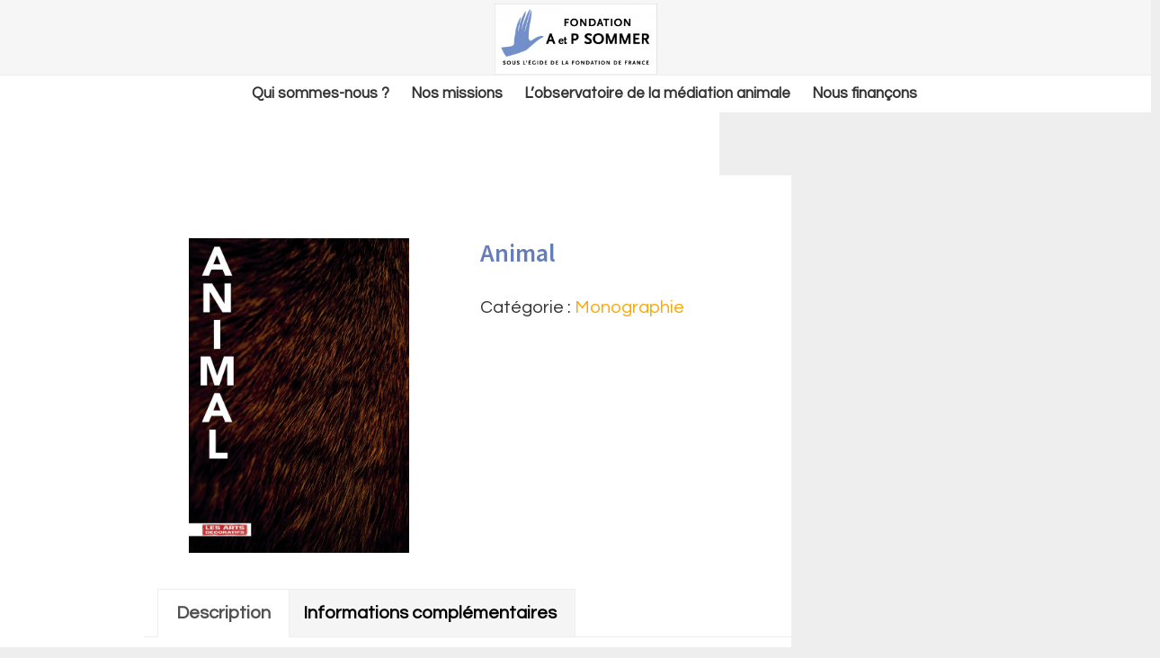

--- FILE ---
content_type: text/html; charset=UTF-8
request_url: https://documentation.fondation-apsommer.org/produit/animal-2/
body_size: 20223
content:
<!DOCTYPE html>
<html lang="fr-FR">
<head >
<meta charset="UTF-8" />
<meta name="viewport" content="width=device-width, initial-scale=1" />
<meta name='robots' content='noindex, nofollow' />

	<!-- This site is optimized with the Yoast SEO plugin v26.8 - https://yoast.com/product/yoast-seo-wordpress/ -->
	<title>Animal - GED</title>
	<meta property="og:locale" content="fr_FR" />
	<meta property="og:type" content="article" />
	<meta property="og:title" content="Animal - GED" />
	<meta property="og:url" content="https://documentation.fondation-apsommer.org/produit/animal-2/" />
	<meta property="og:site_name" content="GED" />
	<meta property="article:modified_time" content="2018-05-17T07:25:29+00:00" />
	<meta property="og:image" content="https://documentation.fondation-apsommer.org/wp-content/uploads/sites/7/2018/05/46-animal-veronique-belloir_1.jpg" />
	<meta property="og:image:width" content="629" />
	<meta property="og:image:height" content="900" />
	<meta property="og:image:type" content="image/jpeg" />
	<meta name="twitter:card" content="summary_large_image" />
	<meta name="twitter:label1" content="Durée de lecture estimée" />
	<meta name="twitter:data1" content="1 minute" />
	<script type="application/ld+json" class="yoast-schema-graph">{"@context":"https://schema.org","@graph":[{"@type":"WebPage","@id":"https://documentation.fondation-apsommer.org/produit/animal-2/","url":"https://documentation.fondation-apsommer.org/produit/animal-2/","name":"Animal - GED","isPartOf":{"@id":"https://documentation.fondation-apsommer.org/#website"},"primaryImageOfPage":{"@id":"https://documentation.fondation-apsommer.org/produit/animal-2/#primaryimage"},"image":{"@id":"https://documentation.fondation-apsommer.org/produit/animal-2/#primaryimage"},"thumbnailUrl":"https://documentation.fondation-apsommer.org/wp-content/uploads/sites/7/2018/05/46-animal-veronique-belloir_1.jpg","datePublished":"2018-05-07T07:48:02+00:00","dateModified":"2018-05-17T07:25:29+00:00","breadcrumb":{"@id":"https://documentation.fondation-apsommer.org/produit/animal-2/#breadcrumb"},"inLanguage":"fr-FR","potentialAction":[{"@type":"ReadAction","target":["https://documentation.fondation-apsommer.org/produit/animal-2/"]}]},{"@type":"ImageObject","inLanguage":"fr-FR","@id":"https://documentation.fondation-apsommer.org/produit/animal-2/#primaryimage","url":"https://documentation.fondation-apsommer.org/wp-content/uploads/sites/7/2018/05/46-animal-veronique-belloir_1.jpg","contentUrl":"https://documentation.fondation-apsommer.org/wp-content/uploads/sites/7/2018/05/46-animal-veronique-belloir_1.jpg","width":629,"height":900},{"@type":"BreadcrumbList","@id":"https://documentation.fondation-apsommer.org/produit/animal-2/#breadcrumb","itemListElement":[{"@type":"ListItem","position":1,"name":"Accueil","item":"https://documentation.fondation-apsommer.org/"},{"@type":"ListItem","position":2,"name":"Produits","item":"https://documentation.fondation-apsommer.org/shop/"},{"@type":"ListItem","position":3,"name":"Animal"}]},{"@type":"WebSite","@id":"https://documentation.fondation-apsommer.org/#website","url":"https://documentation.fondation-apsommer.org/","name":"GED","description":"Fondation Adrienne et Pierre Sommer","potentialAction":[{"@type":"SearchAction","target":{"@type":"EntryPoint","urlTemplate":"https://documentation.fondation-apsommer.org/?s={search_term_string}"},"query-input":{"@type":"PropertyValueSpecification","valueRequired":true,"valueName":"search_term_string"}}],"inLanguage":"fr-FR"}]}</script>
	<!-- / Yoast SEO plugin. -->


<link rel='dns-prefetch' href='//fonts.googleapis.com' />
<link rel="alternate" type="application/rss+xml" title="GED &raquo; Flux" href="https://documentation.fondation-apsommer.org/feed/" />
<link rel="alternate" type="application/rss+xml" title="GED &raquo; Flux des commentaires" href="https://documentation.fondation-apsommer.org/comments/feed/" />
<link rel="alternate" title="oEmbed (JSON)" type="application/json+oembed" href="https://documentation.fondation-apsommer.org/wp-json/oembed/1.0/embed?url=https%3A%2F%2Fdocumentation.fondation-apsommer.org%2Fproduit%2Fanimal-2%2F" />
<link rel="alternate" title="oEmbed (XML)" type="text/xml+oembed" href="https://documentation.fondation-apsommer.org/wp-json/oembed/1.0/embed?url=https%3A%2F%2Fdocumentation.fondation-apsommer.org%2Fproduit%2Fanimal-2%2F&#038;format=xml" />
<style id='wp-img-auto-sizes-contain-inline-css' type='text/css'>
img:is([sizes=auto i],[sizes^="auto," i]){contain-intrinsic-size:3000px 1500px}
/*# sourceURL=wp-img-auto-sizes-contain-inline-css */
</style>
<link rel='stylesheet' id='dashicons-css' href='https://documentation.fondation-apsommer.org/wp-includes/css/dashicons.min.css' type='text/css' media='all' />
<link rel='stylesheet' id='elusive-css' href='https://documentation.fondation-apsommer.org/wp-content/plugins/menu-icons/vendor/codeinwp/icon-picker/css/types/elusive.min.css' type='text/css' media='all' />
<link rel='stylesheet' id='menu-icon-font-awesome-css' href='https://documentation.fondation-apsommer.org/wp-content/plugins/menu-icons/css/fontawesome/css/all.min.css' type='text/css' media='all' />
<link rel='stylesheet' id='foundation-icons-css' href='https://documentation.fondation-apsommer.org/wp-content/plugins/menu-icons/vendor/codeinwp/icon-picker/css/types/foundation-icons.min.css' type='text/css' media='all' />
<link rel='stylesheet' id='genericons-css' href='https://documentation.fondation-apsommer.org/wp-content/plugins/menu-icons/vendor/codeinwp/icon-picker/css/types/genericons.min.css' type='text/css' media='all' />
<link rel='stylesheet' id='menu-icons-extra-css' href='https://documentation.fondation-apsommer.org/wp-content/plugins/menu-icons/css/extra.min.css' type='text/css' media='all' />
<link rel='stylesheet' id='genesis-sample-css' href='https://documentation.fondation-apsommer.org/wp-content/themes/genesis_child/style.css' type='text/css' media='all' />
<style id='wp-emoji-styles-inline-css' type='text/css'>

	img.wp-smiley, img.emoji {
		display: inline !important;
		border: none !important;
		box-shadow: none !important;
		height: 1em !important;
		width: 1em !important;
		margin: 0 0.07em !important;
		vertical-align: -0.1em !important;
		background: none !important;
		padding: 0 !important;
	}
/*# sourceURL=wp-emoji-styles-inline-css */
</style>
<style id='wp-block-library-inline-css' type='text/css'>
:root{--wp-block-synced-color:#7a00df;--wp-block-synced-color--rgb:122,0,223;--wp-bound-block-color:var(--wp-block-synced-color);--wp-editor-canvas-background:#ddd;--wp-admin-theme-color:#007cba;--wp-admin-theme-color--rgb:0,124,186;--wp-admin-theme-color-darker-10:#006ba1;--wp-admin-theme-color-darker-10--rgb:0,107,160.5;--wp-admin-theme-color-darker-20:#005a87;--wp-admin-theme-color-darker-20--rgb:0,90,135;--wp-admin-border-width-focus:2px}@media (min-resolution:192dpi){:root{--wp-admin-border-width-focus:1.5px}}.wp-element-button{cursor:pointer}:root .has-very-light-gray-background-color{background-color:#eee}:root .has-very-dark-gray-background-color{background-color:#313131}:root .has-very-light-gray-color{color:#eee}:root .has-very-dark-gray-color{color:#313131}:root .has-vivid-green-cyan-to-vivid-cyan-blue-gradient-background{background:linear-gradient(135deg,#00d084,#0693e3)}:root .has-purple-crush-gradient-background{background:linear-gradient(135deg,#34e2e4,#4721fb 50%,#ab1dfe)}:root .has-hazy-dawn-gradient-background{background:linear-gradient(135deg,#faaca8,#dad0ec)}:root .has-subdued-olive-gradient-background{background:linear-gradient(135deg,#fafae1,#67a671)}:root .has-atomic-cream-gradient-background{background:linear-gradient(135deg,#fdd79a,#004a59)}:root .has-nightshade-gradient-background{background:linear-gradient(135deg,#330968,#31cdcf)}:root .has-midnight-gradient-background{background:linear-gradient(135deg,#020381,#2874fc)}:root{--wp--preset--font-size--normal:16px;--wp--preset--font-size--huge:42px}.has-regular-font-size{font-size:1em}.has-larger-font-size{font-size:2.625em}.has-normal-font-size{font-size:var(--wp--preset--font-size--normal)}.has-huge-font-size{font-size:var(--wp--preset--font-size--huge)}.has-text-align-center{text-align:center}.has-text-align-left{text-align:left}.has-text-align-right{text-align:right}.has-fit-text{white-space:nowrap!important}#end-resizable-editor-section{display:none}.aligncenter{clear:both}.items-justified-left{justify-content:flex-start}.items-justified-center{justify-content:center}.items-justified-right{justify-content:flex-end}.items-justified-space-between{justify-content:space-between}.screen-reader-text{border:0;clip-path:inset(50%);height:1px;margin:-1px;overflow:hidden;padding:0;position:absolute;width:1px;word-wrap:normal!important}.screen-reader-text:focus{background-color:#ddd;clip-path:none;color:#444;display:block;font-size:1em;height:auto;left:5px;line-height:normal;padding:15px 23px 14px;text-decoration:none;top:5px;width:auto;z-index:100000}html :where(.has-border-color){border-style:solid}html :where([style*=border-top-color]){border-top-style:solid}html :where([style*=border-right-color]){border-right-style:solid}html :where([style*=border-bottom-color]){border-bottom-style:solid}html :where([style*=border-left-color]){border-left-style:solid}html :where([style*=border-width]){border-style:solid}html :where([style*=border-top-width]){border-top-style:solid}html :where([style*=border-right-width]){border-right-style:solid}html :where([style*=border-bottom-width]){border-bottom-style:solid}html :where([style*=border-left-width]){border-left-style:solid}html :where(img[class*=wp-image-]){height:auto;max-width:100%}:where(figure){margin:0 0 1em}html :where(.is-position-sticky){--wp-admin--admin-bar--position-offset:var(--wp-admin--admin-bar--height,0px)}@media screen and (max-width:600px){html :where(.is-position-sticky){--wp-admin--admin-bar--position-offset:0px}}

/*# sourceURL=wp-block-library-inline-css */
</style><style id='global-styles-inline-css' type='text/css'>
:root{--wp--preset--aspect-ratio--square: 1;--wp--preset--aspect-ratio--4-3: 4/3;--wp--preset--aspect-ratio--3-4: 3/4;--wp--preset--aspect-ratio--3-2: 3/2;--wp--preset--aspect-ratio--2-3: 2/3;--wp--preset--aspect-ratio--16-9: 16/9;--wp--preset--aspect-ratio--9-16: 9/16;--wp--preset--color--black: #000000;--wp--preset--color--cyan-bluish-gray: #abb8c3;--wp--preset--color--white: #ffffff;--wp--preset--color--pale-pink: #f78da7;--wp--preset--color--vivid-red: #cf2e2e;--wp--preset--color--luminous-vivid-orange: #ff6900;--wp--preset--color--luminous-vivid-amber: #fcb900;--wp--preset--color--light-green-cyan: #7bdcb5;--wp--preset--color--vivid-green-cyan: #00d084;--wp--preset--color--pale-cyan-blue: #8ed1fc;--wp--preset--color--vivid-cyan-blue: #0693e3;--wp--preset--color--vivid-purple: #9b51e0;--wp--preset--gradient--vivid-cyan-blue-to-vivid-purple: linear-gradient(135deg,rgb(6,147,227) 0%,rgb(155,81,224) 100%);--wp--preset--gradient--light-green-cyan-to-vivid-green-cyan: linear-gradient(135deg,rgb(122,220,180) 0%,rgb(0,208,130) 100%);--wp--preset--gradient--luminous-vivid-amber-to-luminous-vivid-orange: linear-gradient(135deg,rgb(252,185,0) 0%,rgb(255,105,0) 100%);--wp--preset--gradient--luminous-vivid-orange-to-vivid-red: linear-gradient(135deg,rgb(255,105,0) 0%,rgb(207,46,46) 100%);--wp--preset--gradient--very-light-gray-to-cyan-bluish-gray: linear-gradient(135deg,rgb(238,238,238) 0%,rgb(169,184,195) 100%);--wp--preset--gradient--cool-to-warm-spectrum: linear-gradient(135deg,rgb(74,234,220) 0%,rgb(151,120,209) 20%,rgb(207,42,186) 40%,rgb(238,44,130) 60%,rgb(251,105,98) 80%,rgb(254,248,76) 100%);--wp--preset--gradient--blush-light-purple: linear-gradient(135deg,rgb(255,206,236) 0%,rgb(152,150,240) 100%);--wp--preset--gradient--blush-bordeaux: linear-gradient(135deg,rgb(254,205,165) 0%,rgb(254,45,45) 50%,rgb(107,0,62) 100%);--wp--preset--gradient--luminous-dusk: linear-gradient(135deg,rgb(255,203,112) 0%,rgb(199,81,192) 50%,rgb(65,88,208) 100%);--wp--preset--gradient--pale-ocean: linear-gradient(135deg,rgb(255,245,203) 0%,rgb(182,227,212) 50%,rgb(51,167,181) 100%);--wp--preset--gradient--electric-grass: linear-gradient(135deg,rgb(202,248,128) 0%,rgb(113,206,126) 100%);--wp--preset--gradient--midnight: linear-gradient(135deg,rgb(2,3,129) 0%,rgb(40,116,252) 100%);--wp--preset--font-size--small: 13px;--wp--preset--font-size--medium: 20px;--wp--preset--font-size--large: 36px;--wp--preset--font-size--x-large: 42px;--wp--preset--spacing--20: 0.44rem;--wp--preset--spacing--30: 0.67rem;--wp--preset--spacing--40: 1rem;--wp--preset--spacing--50: 1.5rem;--wp--preset--spacing--60: 2.25rem;--wp--preset--spacing--70: 3.38rem;--wp--preset--spacing--80: 5.06rem;--wp--preset--shadow--natural: 6px 6px 9px rgba(0, 0, 0, 0.2);--wp--preset--shadow--deep: 12px 12px 50px rgba(0, 0, 0, 0.4);--wp--preset--shadow--sharp: 6px 6px 0px rgba(0, 0, 0, 0.2);--wp--preset--shadow--outlined: 6px 6px 0px -3px rgb(255, 255, 255), 6px 6px rgb(0, 0, 0);--wp--preset--shadow--crisp: 6px 6px 0px rgb(0, 0, 0);}:where(.is-layout-flex){gap: 0.5em;}:where(.is-layout-grid){gap: 0.5em;}body .is-layout-flex{display: flex;}.is-layout-flex{flex-wrap: wrap;align-items: center;}.is-layout-flex > :is(*, div){margin: 0;}body .is-layout-grid{display: grid;}.is-layout-grid > :is(*, div){margin: 0;}:where(.wp-block-columns.is-layout-flex){gap: 2em;}:where(.wp-block-columns.is-layout-grid){gap: 2em;}:where(.wp-block-post-template.is-layout-flex){gap: 1.25em;}:where(.wp-block-post-template.is-layout-grid){gap: 1.25em;}.has-black-color{color: var(--wp--preset--color--black) !important;}.has-cyan-bluish-gray-color{color: var(--wp--preset--color--cyan-bluish-gray) !important;}.has-white-color{color: var(--wp--preset--color--white) !important;}.has-pale-pink-color{color: var(--wp--preset--color--pale-pink) !important;}.has-vivid-red-color{color: var(--wp--preset--color--vivid-red) !important;}.has-luminous-vivid-orange-color{color: var(--wp--preset--color--luminous-vivid-orange) !important;}.has-luminous-vivid-amber-color{color: var(--wp--preset--color--luminous-vivid-amber) !important;}.has-light-green-cyan-color{color: var(--wp--preset--color--light-green-cyan) !important;}.has-vivid-green-cyan-color{color: var(--wp--preset--color--vivid-green-cyan) !important;}.has-pale-cyan-blue-color{color: var(--wp--preset--color--pale-cyan-blue) !important;}.has-vivid-cyan-blue-color{color: var(--wp--preset--color--vivid-cyan-blue) !important;}.has-vivid-purple-color{color: var(--wp--preset--color--vivid-purple) !important;}.has-black-background-color{background-color: var(--wp--preset--color--black) !important;}.has-cyan-bluish-gray-background-color{background-color: var(--wp--preset--color--cyan-bluish-gray) !important;}.has-white-background-color{background-color: var(--wp--preset--color--white) !important;}.has-pale-pink-background-color{background-color: var(--wp--preset--color--pale-pink) !important;}.has-vivid-red-background-color{background-color: var(--wp--preset--color--vivid-red) !important;}.has-luminous-vivid-orange-background-color{background-color: var(--wp--preset--color--luminous-vivid-orange) !important;}.has-luminous-vivid-amber-background-color{background-color: var(--wp--preset--color--luminous-vivid-amber) !important;}.has-light-green-cyan-background-color{background-color: var(--wp--preset--color--light-green-cyan) !important;}.has-vivid-green-cyan-background-color{background-color: var(--wp--preset--color--vivid-green-cyan) !important;}.has-pale-cyan-blue-background-color{background-color: var(--wp--preset--color--pale-cyan-blue) !important;}.has-vivid-cyan-blue-background-color{background-color: var(--wp--preset--color--vivid-cyan-blue) !important;}.has-vivid-purple-background-color{background-color: var(--wp--preset--color--vivid-purple) !important;}.has-black-border-color{border-color: var(--wp--preset--color--black) !important;}.has-cyan-bluish-gray-border-color{border-color: var(--wp--preset--color--cyan-bluish-gray) !important;}.has-white-border-color{border-color: var(--wp--preset--color--white) !important;}.has-pale-pink-border-color{border-color: var(--wp--preset--color--pale-pink) !important;}.has-vivid-red-border-color{border-color: var(--wp--preset--color--vivid-red) !important;}.has-luminous-vivid-orange-border-color{border-color: var(--wp--preset--color--luminous-vivid-orange) !important;}.has-luminous-vivid-amber-border-color{border-color: var(--wp--preset--color--luminous-vivid-amber) !important;}.has-light-green-cyan-border-color{border-color: var(--wp--preset--color--light-green-cyan) !important;}.has-vivid-green-cyan-border-color{border-color: var(--wp--preset--color--vivid-green-cyan) !important;}.has-pale-cyan-blue-border-color{border-color: var(--wp--preset--color--pale-cyan-blue) !important;}.has-vivid-cyan-blue-border-color{border-color: var(--wp--preset--color--vivid-cyan-blue) !important;}.has-vivid-purple-border-color{border-color: var(--wp--preset--color--vivid-purple) !important;}.has-vivid-cyan-blue-to-vivid-purple-gradient-background{background: var(--wp--preset--gradient--vivid-cyan-blue-to-vivid-purple) !important;}.has-light-green-cyan-to-vivid-green-cyan-gradient-background{background: var(--wp--preset--gradient--light-green-cyan-to-vivid-green-cyan) !important;}.has-luminous-vivid-amber-to-luminous-vivid-orange-gradient-background{background: var(--wp--preset--gradient--luminous-vivid-amber-to-luminous-vivid-orange) !important;}.has-luminous-vivid-orange-to-vivid-red-gradient-background{background: var(--wp--preset--gradient--luminous-vivid-orange-to-vivid-red) !important;}.has-very-light-gray-to-cyan-bluish-gray-gradient-background{background: var(--wp--preset--gradient--very-light-gray-to-cyan-bluish-gray) !important;}.has-cool-to-warm-spectrum-gradient-background{background: var(--wp--preset--gradient--cool-to-warm-spectrum) !important;}.has-blush-light-purple-gradient-background{background: var(--wp--preset--gradient--blush-light-purple) !important;}.has-blush-bordeaux-gradient-background{background: var(--wp--preset--gradient--blush-bordeaux) !important;}.has-luminous-dusk-gradient-background{background: var(--wp--preset--gradient--luminous-dusk) !important;}.has-pale-ocean-gradient-background{background: var(--wp--preset--gradient--pale-ocean) !important;}.has-electric-grass-gradient-background{background: var(--wp--preset--gradient--electric-grass) !important;}.has-midnight-gradient-background{background: var(--wp--preset--gradient--midnight) !important;}.has-small-font-size{font-size: var(--wp--preset--font-size--small) !important;}.has-medium-font-size{font-size: var(--wp--preset--font-size--medium) !important;}.has-large-font-size{font-size: var(--wp--preset--font-size--large) !important;}.has-x-large-font-size{font-size: var(--wp--preset--font-size--x-large) !important;}
/*# sourceURL=global-styles-inline-css */
</style>

<style id='classic-theme-styles-inline-css' type='text/css'>
/*! This file is auto-generated */
.wp-block-button__link{color:#fff;background-color:#32373c;border-radius:9999px;box-shadow:none;text-decoration:none;padding:calc(.667em + 2px) calc(1.333em + 2px);font-size:1.125em}.wp-block-file__button{background:#32373c;color:#fff;text-decoration:none}
/*# sourceURL=/wp-includes/css/classic-themes.min.css */
</style>
<link rel='stylesheet' id='social-icons-general-css' href='//documentation.fondation-apsommer.org/wp-content/plugins/social-icons/assets/css/social-icons.css' type='text/css' media='all' />
<link rel='stylesheet' id='woocommerce-layout-css' href='https://documentation.fondation-apsommer.org/wp-content/plugins/woocommerce/assets/css/woocommerce-layout.css' type='text/css' media='all' />
<link rel='stylesheet' id='woocommerce-smallscreen-css' href='https://documentation.fondation-apsommer.org/wp-content/plugins/woocommerce/assets/css/woocommerce-smallscreen.css' type='text/css' media='only screen and (max-width: 1200px)' />
<link rel='stylesheet' id='woocommerce-general-css' href='https://documentation.fondation-apsommer.org/wp-content/plugins/woocommerce/assets/css/woocommerce.css' type='text/css' media='all' />
<link rel='stylesheet' id='genesis-sample-woocommerce-styles-css' href='https://documentation.fondation-apsommer.org/wp-content/themes/genesis_child/lib/woocommerce/genesis-sample-woocommerce.css' type='text/css' media='screen' />
<style id='woocommerce-inline-inline-css' type='text/css'>
.woocommerce form .form-row .required { visibility: visible; }
/*# sourceURL=woocommerce-inline-inline-css */
</style>
<link rel='stylesheet' id='cmplz-general-css' href='https://documentation.fondation-apsommer.org/wp-content/plugins/complianz-gdpr/assets/css/cookieblocker.min.css' type='text/css' media='all' />
<link rel='stylesheet' id='genesis-sample-fonts-css' href='//fonts.googleapis.com/css?family=Source+Sans+Pro%3A400%2C600%2C700' type='text/css' media='all' />
<link rel='stylesheet' id='js_composer_front-css' href='https://documentation.fondation-apsommer.org/wp-content/plugins/js_composer/assets/css/js_composer.min.css' type='text/css' media='all' />
<script type="text/javascript" src="https://documentation.fondation-apsommer.org/wp-content/plugins/google-analytics-for-wordpress/assets/js/frontend-gtag.min.js" id="monsterinsights-frontend-script-js" async="async" data-wp-strategy="async"></script>
<script data-cfasync="false" data-wpfc-render="false" type="text/javascript" id='monsterinsights-frontend-script-js-extra'>/* <![CDATA[ */
var monsterinsights_frontend = {"js_events_tracking":"true","download_extensions":"doc,pdf,ppt,zip,xls,docx,pptx,xlsx","inbound_paths":"[{\"path\":\"\\\/go\\\/\",\"label\":\"affiliate\"},{\"path\":\"\\\/recommend\\\/\",\"label\":\"affiliate\"}]","home_url":"https:\/\/documentation.fondation-apsommer.org","hash_tracking":"false","v4_id":"G-DZW0SQLMY5"};/* ]]> */
</script>
<script type="text/javascript" src="https://documentation.fondation-apsommer.org/wp-includes/js/jquery/jquery.min.js" id="jquery-core-js"></script>
<script type="text/javascript" src="https://documentation.fondation-apsommer.org/wp-includes/js/jquery/jquery-migrate.min.js" id="jquery-migrate-js"></script>
<script type="text/javascript" src="https://documentation.fondation-apsommer.org/wp-content/plugins/woocommerce/assets/js/jquery-blockui/jquery.blockUI.min.js" id="wc-jquery-blockui-js" data-wp-strategy="defer"></script>
<script type="text/javascript" id="wc-add-to-cart-js-extra">
/* <![CDATA[ */
var wc_add_to_cart_params = {"ajax_url":"/wp-admin/admin-ajax.php","wc_ajax_url":"/?wc-ajax=%%endpoint%%","i18n_view_cart":"Voir le panier","cart_url":"https://documentation.fondation-apsommer.org/selection/","is_cart":"","cart_redirect_after_add":"no"};
//# sourceURL=wc-add-to-cart-js-extra
/* ]]> */
</script>
<script type="text/javascript" src="https://documentation.fondation-apsommer.org/wp-content/plugins/woocommerce/assets/js/frontend/add-to-cart.min.js" id="wc-add-to-cart-js" data-wp-strategy="defer"></script>
<script type="text/javascript" id="wc-single-product-js-extra">
/* <![CDATA[ */
var wc_single_product_params = {"i18n_required_rating_text":"Veuillez s\u00e9lectionner une note","i18n_rating_options":["1\u00a0\u00e9toile sur 5","2\u00a0\u00e9toiles sur 5","3\u00a0\u00e9toiles sur 5","4\u00a0\u00e9toiles sur 5","5\u00a0\u00e9toiles sur 5"],"i18n_product_gallery_trigger_text":"Voir la galerie d\u2019images en plein \u00e9cran","review_rating_required":"yes","flexslider":{"rtl":false,"animation":"slide","smoothHeight":true,"directionNav":false,"controlNav":"thumbnails","slideshow":false,"animationSpeed":500,"animationLoop":false,"allowOneSlide":false},"zoom_enabled":"","zoom_options":[],"photoswipe_enabled":"","photoswipe_options":{"shareEl":false,"closeOnScroll":false,"history":false,"hideAnimationDuration":0,"showAnimationDuration":0},"flexslider_enabled":""};
//# sourceURL=wc-single-product-js-extra
/* ]]> */
</script>
<script type="text/javascript" src="https://documentation.fondation-apsommer.org/wp-content/plugins/woocommerce/assets/js/frontend/single-product.min.js" id="wc-single-product-js" defer="defer" data-wp-strategy="defer"></script>
<script type="text/javascript" src="https://documentation.fondation-apsommer.org/wp-content/plugins/woocommerce/assets/js/js-cookie/js.cookie.min.js" id="wc-js-cookie-js" defer="defer" data-wp-strategy="defer"></script>
<script type="text/javascript" id="woocommerce-js-extra">
/* <![CDATA[ */
var woocommerce_params = {"ajax_url":"/wp-admin/admin-ajax.php","wc_ajax_url":"/?wc-ajax=%%endpoint%%","i18n_password_show":"Afficher le mot de passe","i18n_password_hide":"Masquer le mot de passe"};
//# sourceURL=woocommerce-js-extra
/* ]]> */
</script>
<script type="text/javascript" src="https://documentation.fondation-apsommer.org/wp-content/plugins/woocommerce/assets/js/frontend/woocommerce.min.js" id="woocommerce-js" defer="defer" data-wp-strategy="defer"></script>
<script type="text/javascript" src="https://documentation.fondation-apsommer.org/wp-content/plugins/js_composer/assets/js/vendors/woocommerce-add-to-cart.js" id="vc_woocommerce-add-to-cart-js-js"></script>
<script></script><link rel="https://api.w.org/" href="https://documentation.fondation-apsommer.org/wp-json/" /><link rel="alternate" title="JSON" type="application/json" href="https://documentation.fondation-apsommer.org/wp-json/wp/v2/product/8949" /><link rel="icon" href="https://documentation.fondation-apsommer.org/wp-content/themes/genesis_child/images/favicon.ico" />
<link rel="pingback" href="https://documentation.fondation-apsommer.org/xmlrpc.php" />
<style type="text/css">.site-title a { background: url(https://documentation.fondation-apsommer.org/wp-content/uploads/sites/7/2018/01/cropped-LOGO-SOMMER-OK-sans-cadre.png) no-repeat !important; }</style>
	<noscript><style>.woocommerce-product-gallery{ opacity: 1 !important; }</style></noscript>
	<meta name="generator" content="Powered by WPBakery Page Builder - drag and drop page builder for WordPress."/>
		<style type="text/css" id="wp-custom-css">
			@import url('https://fonts.googleapis.com/css?family=Questrial');
.current-lang a {
    color: #ffa600 !important;
	font-weight:bold !important;
}

.site-title a, .site-title a:focus, .site-title a:hover {
    color: transparent !important;
}
i._mi.fa.fa-youtube {
    color: #ff0000 !important;
}
i._mi.fa.fa-envelope-square {
    color: #656565 !important;
}
li#menu-item-33, li#menu-item-35, li#menu-item-1481 {
    border-right: 1px solid #656565;
}
.eg-buchanan-element-3.esg-slideup {
    display: none;
}
ul#menu-menu-doc-principal {
    text-align: center;
    margin: 10px;
}
.vc_btn3.vc_btn3-color-juicy-pink, .vc_btn3.vc_btn3-color-juicy-pink.vc_btn3-style-flat {
    color: #fff;
    background-color: #ffa600;
}
li#menu-item-161, li#menu-item-10917 {
    text-align: center;
}
li#menu-item-1380, li#menu-item-376, li#menu-item-377, li#menu-item-389, li#menu-item-390, li#menu-item-1225-fr, li#menu-item-1225-en {
	display:inline-block;
}
li#menu-item-1380 a, li#menu-item-376 a, li#menu-item-377 a, li#menu-item-389 a, li#menu-item-390 a, li#menu-item-1225-fr a, li#menu-item-1225-en a {
    padding: 15px 10px;
}
.vc_column-inner.vc_custom_1519165824661 {
    padding-top: 0px;
}
ul#menu-menu-secondaire {
    font-size: 15px;
}
.vc_grid-owl-dots.vc_grid-point_dots.vc_grid-owl-dots-color-orange {
    background-color: white;
}
svg.svg-inline--fa.fa-envelope.fa-w-16._mi._before {
    margin-right: 0.25em;
}
.entry-title {
	display: none;
}
p.site-title {
    margin-top: 1%;
}
header.site-header {
    background-color: #f6f6f6;
}
.site-inner {
	padding-top: 0px;
}
body {
	font-family: 'Questrial';
}
p {
	font-family: 'Questrial', sans-serif;
	font-size: 18px;
	line-height: 130%;
}
h2 {
	color: #ffa600;
	font-size: 35px;
}
h3{
	color: #6887c9;
	font-size: 30px;
}
h4 {
	color: #6887c9;
	font-size: 24px;
}
h5 {
	color: #6887c9;
}
#chapo {
	color: #303d56 !important;
}
.menu-menu-secondaire-container {
	display: none;
}
ul#menu-menu-secondaire a {
    font-size: 15px;
    font-weight: 500;
}
.nav-primary {
	background-color: #fff;
	border-top: 1px solid #eee;
	margin-left: auto !important;
	margin-right: auto !important;
}
article.post-25.page.type-page.status-publish.entry {
	padding-top: 0px;
}
/*menu principal */
.genesis-nav-menu {
	clear: both;
	font-size: 17px;
	line-height: 1px !important;
	width: 100%;
}
.genesis-nav-menu a {
	color: #333;
	display: block;
	padding: 10px 10px;
	text-decoration: none !important;
	font-weight: 900; /*chef, pour graisser les rubriques du menu, mais ça n'a pas l'air de le prendre en compte */
}
.genesis-nav-menu a:hover {
	color: #ffa600;
}
ul#menu-menu-de-navigation-principale {
    text-align: center;
}
/* Fin menu principal */
/*menu secondaire */
.nav-header.genesis-responsive-menu { 
	margin-right: 10%; 
	margin-top: 4%;
}
i._mi.elusive.el-icon-facebook {
    color: #3B5998;
}
i._mi.elusive.el-icon-twitter {
    color: #0084b4;
}
i._mi.elusive.el-icon-vimeo {
    color: #162221;
}
i._mi.elusive.el-icon-youtube {
	  color: #ff0000;
}
ul#menu-menu-secondaire a{
	padding: 5px;
}
li#menu-item-391 {
    margin-left: 25px;
}
/* Fin menu secondaire */
.site-title a,
.site-title a:focus,
.site-title a:hover {
    color: transparent !important;
}
.title-area {
	color: transparent !important;
}
/* Début zone newsletter */
.nf-field-label label {
	color: #ffffff;
	font-size: 15px; 
	font-family: 'Questrial';
}
/* Fin zone newsletter */
/* Début Zone témoignage */
.ts-testimonial-main.style3 .content {
    font-family: 'Questrial' !important;
		font-style: italic;
		font-size: 25px;
    line-height: 170% !important;
    padding-left: 30px;
    padding-right: 0;
    margin-left: 30% !important;
		margin-top: -20%;
    width: auto;
    position: relative;
}
.ts-owlslider-controls {
	display: none !important;
}

.ts-testimonial-main.style3 .sign span.author {
	color: #6887c9 !important;
	font-weight: bold;
	font-size: 19px !important;
}
.ts-testimonial-main.style3 .sign span.metadata {
	font-size: 15px !important;
	color: #ffa600 !important;
}
/* Fin zone newsletter */
li#menu-item-161.menu-item.menu-item-type-custom.menu-item-object-custom.menu-item-161, li#menu-item-10917 {
	background-color: #6887c9;
	border-radius: 10px;
	box-shadow: 1px 2px #efefef;
	margin: 10px;
	padding: 20px;
	margin-left: 10px;
}
li#menu-item-161.menu-item.menu-item-type-custom.menu-item-object-custom.menu-item-161 a, li#menu-item-10917 a{
	color: #ffffff;	
}
.mailster-wrapper.mailster-email-wrapper label {
    display: none !important;
}
.mailster-wrapper.mailster-email-wrapper {
    width: 70%;
    float: left;
}
.mailster-wrapper.mailster-submit-wrapper.form-submit {
    float: right;
    width: 30%;
}
.site-header > .wrap {
	padding: 0px;
}
.site-footer {
	background-color: #4d6394;
}
button,
input[type="button"],
.button {
	background-color: #ffa600;
	border-radius: 5%;
}
a {
	color: #ffa600;
	text-decoration: none;
}
a:hover {
	color: #6887c9;
	text-decoration: none;
}

header.entry-header {
	display: none;
}
article.post-43.post.type-post.status-publish.format-standard.has-post-thumbnail.category-uncategorized.entry {
	padding-top: 0px;
}
article.post-270.page.type-page.status-publish.entry {
	padding-top: 0px;
}
.vc_images_carousel .vc_carousel-control .icon-next, .vc_images_carousel .vc_carousel-control .icon-prev {
	width: 30px;
	height: 30px;
	margin-top: -80px !important;
	margin-left: -15px;
	font-size: 100px !important;
	display: block;
	padding: 0;
	color: #fff;
}
.entry {
	background-color: #fff;
	margin-bottom: 0px;
	padding: 0px 80px;
}
.vc_images_carousel .vc_carousel-indicators li {
    border: 1px solid #ffffff !important;
    background-color: #ffffff !important;
}
.vc_images_carousel .vc_carousel-indicators .vc_active {
    margin: 1px;
    width: 10px;
    height: 10px;
    background-color: #ffa600 !important;
    border: 1px solid #ffa600 !important;
}
.entry-categories {
	display: none;
}
.comment-list {
	background-color: #efefef;
	padding: 0 20px 20px;
}
.comment-respond,
.entry-pings {
    padding: 0px 60px 32px;
}
.vc_sep_pos_align_left {
	margin-bottom: 30px;
}
.vc_custom_1517491112473 {
	margin-bottom:0px !important;
	line-height: 0px important;
}

/* Footer */
.site-footer .wrap p {
    display: none !important;
}
ul#menu-footer a {
    color: #fff;
}
.widget-area.footer-widgets-1.footer-widget-area {
    width: 100%;
    text-align: center;
}
ul#menu-rs li {
    display: inline;
	margin: 2px;
}
.site-footer {
    padding-top: 30px;
    border-top: 0px;
    padding-bottom: 0px;
}
div#genesis-footer-widgets {
	padding-top:20px;	
    padding-bottom: 0px;
    background-color: #4d6394;
}
/* Fin footer */
.site-footer .genesis-nav-menu li {
	margin-left: auto;
	margin-right: auto;
}
.woocommerce table.shop_attributes td {
	font-style: regular !important;
}

/* Début outil de recherche 
.aws-container .aws-search-field {
		height: 54px;
    width: 200%;
    color: #4d6394 !important;
    line-height: 30px;
    display: block;
    font-size: 25px;
    position: relative;
    z-index: 2;
    background: #efefef !important;
    -webkit-appearance: none;
		border-radius: 12px !important;
		border-color: #efefef !important;
	box-shadow: 0 4px 8px 0 rgba(0, 0, 0, 0.2), 0 6px 20px 0 rgba(0, 0, 0, 0.19);
}
.aws-search-form input {
	color: blue !important;
}
/* Fin outil de recherche */
/*.wpb_content_element {
	margin-bottom: 15px !important;
}*/
.vc_column-inner.vc_custom_1519318587621 {
    padding-left: 0px;
    padding-right: 0px;
}
.genesis-nav-menu .sub-menu {
	line-height: 20px;
}
.infocomp h2 {
    display: none;
}
h1.product_title.entry-title {
    display: inherit;
    font-size: 1.4em;
    color: #637eb9;
}
.woocommerce table.shop_attributes td p {
    word-break: normal;
}
.woocommerce div.product form.cart div.quantity {
    float: left;
    margin: 0 4px 0 0;
    display: none;
}
.woocommerce table.shop_attributes th {
    font-size: 18px;
}
.woocommerce-mini-cart__total.total {
    display: none !important;
}
span.quantity {
    display: none !important;
}
.sidebar .widget {
    background-color: #fff;
    padding: 75px 40px 5px 40px !important;
}
.widget {
    margin-bottom: 0px !important;
    word-wrap: break-word;
}
th.product-price, td.product-price, th.product-quantity, td.product-quantity, th.product-subtotal, td.product-subtotal  {
    display: none;
}
.cart_totals h2 {
    display: none;
}
tr.cart-subtotal, tr.order-total {
    display: none;
}
.woocommerce .content {
    background-color: #fff;
    margin-bottom: 0px;
    padding: 70px 0px 70px 80px;
}
.woocommerce table.shop_attributes tr:nth-child(even) td, .woocommerce table.shop_attributes tr:nth-child(even) th {
    background: rgba(0,0,0,.025);
    word-break: initial;
}
th.product-total, td.product-total {
    display: none;
}
.wpb-js-composer .vc_tta.vc_tta-accordion .vc_tta-controls-icon-position-right.vc_tta-panel-title>a{
	color: #ffffff !important;
	background-color: #6887c9;
}
.wpb-js-composer .vc_tta-color-grey.vc_tta-style-flat .vc_tta-panel.vc_active .vc_tta-panel-title>a {
	color: #6887c9 !important;
	background-color: #ffffff;
}
i.vc_tta-controls-icon.vc_tta-controls-icon-chevron {
	color: #ffffff !important;
}

.wpb-js-composer .vc_tta-color-white.vc_tta-style-flat .vc_tta-tab.vc_active>a {
	color: #6887c9 !important;
	background-color: #ffffff;
	font-weight: bold;
}
.wpb-js-composer .vc_tta-color-white.vc_tta-style-flat .vc_tta-tab.vc_active>a {
	color: #ffffff !important;
	background-color: #6887c9 !important;
	font-size: 18px;
	font-weight: bold;
}
.wpb-js-composer .vc_tta-color-white.vc_tta-style-flat .vc_tta-tab>a {
color: #6887c9 !important;
	background-color: #efefef !important;
	font-size: 18px;
	font-weight: bold;
}
.eg-harding-wrapper .esg-media-poster {
    -webkit-border-radius: 0% !important; 
}
/* Début : pour les modifications de la boutique */
.woocommerce a.button, .woocommerce a.button.alt {
	display: none;
}
.cart_totals {
    display: none;
}
/* Fin : pour les modifications de la boutique */
.error404 #genesis-sidebar-primary {
    display: none !important;
}
.error404 #genesis-content {
    width: 100%;
}
img.img404faps {
    max-width: 60%;
}
input.submit-button.button {
    background-color: #ffa600;
    border-radius: 5%;
}
.mailster-submit-wrapper {
    margin-top: 3px !important;
    padding: 0 5px;
}
.vc_column-inner.vc_custom_1524169545785 p {
    padding-top: 6%;
}
ul#menu-footer li {
    margin-bottom: 15px;
}
.woocommerce img, .woocommerce-page img {
    width: auto !important;
    max-height: 350px !important;
    margin-left: auto;
    margin-right: auto;
}
.site-inner, .wrap {
max-width: 1280px !important;
}		</style>
		<style type="text/css" data-type="vc_shortcodes-default-css">.vc_do_custom_heading{margin-bottom:0.625rem;margin-top:0;}</style><noscript><style> .wpb_animate_when_almost_visible { opacity: 1; }</style></noscript><link rel='stylesheet' id='wc-blocks-style-css' href='https://documentation.fondation-apsommer.org/wp-content/plugins/woocommerce/assets/client/blocks/wc-blocks.css' type='text/css' media='all' />
<link rel='stylesheet' id='select2-css' href='https://documentation.fondation-apsommer.org/wp-content/plugins/woocommerce/assets/css/select2.css' type='text/css' media='all' />
</head>
<body data-rsssl=1 data-cmplz=1 class="wp-singular product-template-default single single-product postid-8949 wp-theme-genesis wp-child-theme-genesis_child theme-genesis woocommerce woocommerce-page woocommerce-no-js custom-header header-image header-full-width content-sidebar genesis-breadcrumbs-hidden genesis-footer-widgets-hidden wpb-js-composer js-comp-ver-8.7.2 vc_responsive"><div class="site-container"><ul class="genesis-skip-link"><li><a href="#genesis-nav-primary" class="screen-reader-shortcut"> Passer à la navigation principale</a></li><li><a href="#genesis-content" class="screen-reader-shortcut"> Passer au contenu principal</a></li><li><a href="#genesis-sidebar-primary" class="screen-reader-shortcut"> Passer à la barre latérale principale</a></li></ul><header class="site-header"><div class="wrap"><div class="title-area"><p class="site-title"><a href="https://documentation.fondation-apsommer.org/">GED</a></p><p class="site-description">Fondation Adrienne et Pierre Sommer</p></div></div></header><nav class="nav-primary" aria-label="Principal" id="genesis-nav-primary"><div class="wrap"><ul id="menu-menu-doc-principal" class="menu genesis-nav-menu menu-primary js-superfish"><li id="menu-item-7348" class="menu-item menu-item-type-custom menu-item-object-custom menu-item-has-children menu-item-7348"><a href="#"><span >Qui sommes-nous ?</span></a>
<ul class="sub-menu">
	<li id="menu-item-10802" class="menu-item menu-item-type-custom menu-item-object-custom menu-item-10802"><a target="_blank" href="https://fondation-apsommer.org/manifeste/"><span >Manifeste</span></a></li>
	<li id="menu-item-10803" class="menu-item menu-item-type-custom menu-item-object-custom menu-item-10803"><a target="_blank" href="https://fondation-apsommer.org/notre-histoire/"><span >Notre histoire</span></a></li>
	<li id="menu-item-10804" class="menu-item menu-item-type-custom menu-item-object-custom menu-item-10804"><a target="_blank" href="https://fondation-apsommer.org/une-equipe-investie/"><span >Une équipe investie</span></a></li>
</ul>
</li>
<li id="menu-item-10765" class="menu-item menu-item-type-custom menu-item-object-custom menu-item-has-children menu-item-10765"><a href="#"><span >Nos missions</span></a>
<ul class="sub-menu">
	<li id="menu-item-10766" class="menu-item menu-item-type-custom menu-item-object-custom menu-item-10766"><a target="_blank" href="https://fondation-apsommer.org/la-mediation-animale/"><span >La médiation animale</span></a></li>
	<li id="menu-item-10767" class="menu-item menu-item-type-custom menu-item-object-custom menu-item-10767"><a target="_blank" href="https://fondation-apsommer.org/connaissance-de-lanimal-et-actions-educatives/"><span >Connaissance de l&rsquo;animal et actions éducatives</span></a></li>
</ul>
</li>
<li id="menu-item-10806" class="menu-item menu-item-type-custom menu-item-object-custom menu-item-has-children menu-item-10806"><a href="#"><span >L&rsquo;observatoire de la médiation animale</span></a>
<ul class="sub-menu">
	<li id="menu-item-10807" class="menu-item menu-item-type-custom menu-item-object-custom menu-item-10807"><a target="_blank" href="https://fondation-apsommer.org/a-la-une/"><span >À la une</span></a></li>
	<li id="menu-item-10808" class="menu-item menu-item-type-custom menu-item-object-custom menu-item-10808"><a target="_blank" href="https://fondation-apsommer.org/nos-publications-videos/"><span >Nos publications / vidéos</span></a></li>
	<li id="menu-item-10809" class="menu-item menu-item-type-custom menu-item-object-custom menu-item-10809"><a target="_blank" href="https://fondation-apsommer.org/travaux-et-recherches/"><span >Travaux et recherches</span></a></li>
</ul>
</li>
<li id="menu-item-10810" class="menu-item menu-item-type-custom menu-item-object-custom menu-item-10810"><a target="_blank" href="https://fondation-apsommer.org/nous-financons/"><span >Nous finançons</span></a></li>
</ul></div></nav><div class="site-inner"><div class="content-sidebar-wrap"><main class="content" id="genesis-content"><div class="content-sidebar-wrap"><main class="content" id="genesis-content"><div class="woocommerce-notices-wrapper"></div>
			<div id="product-8949" class="post-8949 product type-product status-publish has-post-thumbnail product_cat-monographie entry first instock shipping-taxable product-type-simple">
				<div class="woocommerce-product-gallery woocommerce-product-gallery--with-images woocommerce-product-gallery--columns-4 images" data-columns="4" style="opacity: 0; transition: opacity .25s ease-in-out;">
	<div class="woocommerce-product-gallery__wrapper">
		<div data-thumb="https://documentation.fondation-apsommer.org/wp-content/uploads/sites/7/2018/05/46-animal-veronique-belloir_1-100x100.jpg" data-thumb-alt="Animal" data-thumb-srcset="https://documentation.fondation-apsommer.org/wp-content/uploads/sites/7/2018/05/46-animal-veronique-belloir_1-100x100.jpg 100w, https://documentation.fondation-apsommer.org/wp-content/uploads/sites/7/2018/05/46-animal-veronique-belloir_1-150x150.jpg 150w, https://documentation.fondation-apsommer.org/wp-content/uploads/sites/7/2018/05/46-animal-veronique-belloir_1-500x500.jpg 500w, https://documentation.fondation-apsommer.org/wp-content/uploads/sites/7/2018/05/46-animal-veronique-belloir_1-300x300.jpg 300w"  data-thumb-sizes="(max-width: 100px) 100vw, 100px" class="woocommerce-product-gallery__image"><a href="https://documentation.fondation-apsommer.org/wp-content/uploads/sites/7/2018/05/46-animal-veronique-belloir_1.jpg"><img width="629" height="900" src="https://documentation.fondation-apsommer.org/wp-content/uploads/sites/7/2018/05/46-animal-veronique-belloir_1.jpg" class="wp-post-image" alt="Animal" data-caption="" data-src="https://documentation.fondation-apsommer.org/wp-content/uploads/sites/7/2018/05/46-animal-veronique-belloir_1.jpg" data-large_image="https://documentation.fondation-apsommer.org/wp-content/uploads/sites/7/2018/05/46-animal-veronique-belloir_1.jpg" data-large_image_width="629" data-large_image_height="900" decoding="async" srcset="https://documentation.fondation-apsommer.org/wp-content/uploads/sites/7/2018/05/46-animal-veronique-belloir_1.jpg 629w, https://documentation.fondation-apsommer.org/wp-content/uploads/sites/7/2018/05/46-animal-veronique-belloir_1-210x300.jpg 210w, https://documentation.fondation-apsommer.org/wp-content/uploads/sites/7/2018/05/46-animal-veronique-belloir_1-600x859.jpg 600w" sizes="(max-width: 629px) 100vw, 629px" /></a></div>	</div>
</div>

				<div class="summary">
					<h1 class="product_title entry-title">Animal</h1><p class="price"></p>
<div class="product_meta">

	
	
	<span class="posted_in">Catégorie : <a href="https://documentation.fondation-apsommer.org/categorie-produit/monographie/" rel="tag">Monographie</a></span>
	
	
</div>
				</div>

				
	<div class="woocommerce-tabs wc-tabs-wrapper">
		<ul class="tabs wc-tabs" role="tablist">
							<li role="presentation" class="description_tab" id="tab-title-description">
					<a href="#tab-description" role="tab" aria-controls="tab-description">
						Description					</a>
				</li>
							<li role="presentation" class="additional_information_tab" id="tab-title-additional_information">
					<a href="#tab-additional_information" role="tab" aria-controls="tab-additional_information">
						Informations complémentaires					</a>
				</li>
					</ul>
					<div class="woocommerce-Tabs-panel woocommerce-Tabs-panel--description panel entry-content wc-tab" id="tab-description" role="tabpanel" aria-labelledby="tab-title-description">
				
	<h2>Description</h2>

<div class="wpb-content-wrapper"><div class="vc_row wpb_row vc_row-fluid"><div class="wpb_column vc_column_container vc_col-sm-12"><div class="vc_column-inner"><div class="wpb_wrapper"><h4 style="text-align: left" class="vc_custom_heading vc_do_custom_heading" >Animal</h4>
	<div class="wpb_text_column wpb_content_element" >
		<div class="wpb_wrapper">
			<h4>Résumé</h4>
<p>Présentation de l&rsquo;éditeur</p>
<p>Sauvage ou domestiqué, l’animal constitue, depuis les origines, une source d’inspiration pour l’homme. Des parois des grottes préhistoriques aux créations contemporaines les plus déconcertantes, sa représentation est omniprésente. Craint, respecté, exploité, anéanti, chéri, divinisé, l’animal hante l’homme, incarnant toutes les nuances du bien et du mal. Ce livre invite à revisiter les collections des Arts Décoratifs sous l’angle de l’animal, en confrontant les styles et les époques : mobilier, arts de la table, mode, textiles, papiers peints, jouets, affiches, etc., révèlent les façons multiples dont l’homme s’approprie l’animal et l’intègre à son décor quotidien. Six thèmes sont abordés : l’homme ou la bête, mort ou vif, formes, matières, symbolique et chimères.</p>
<h4>Observations</h4>
<p>Catalogue de l&rsquo;exposition qui se tient du 18/02/2011 au 11 décembre 2011 dans la galerie d&rsquo;études du Musée des Arts Décoratifs (Site internet : http://www.lesartsdecoratifs.fr)</p>

		</div>
	</div>
</div></div></div></div>
</div>			</div>
					<div class="woocommerce-Tabs-panel woocommerce-Tabs-panel--additional_information panel entry-content wc-tab" id="tab-additional_information" role="tabpanel" aria-labelledby="tab-title-additional_information">
				
	<h2>Informations complémentaires</h2>

<table class="woocommerce-product-attributes shop_attributes" aria-label="Détails du produit">
			<tr class="woocommerce-product-attributes-item woocommerce-product-attributes-item--attribute_auteur">
			<th class="woocommerce-product-attributes-item__label" scope="row">Auteur</th>
			<td class="woocommerce-product-attributes-item__value"><p>V. Belloir</p>
</td>
		</tr>
			<tr class="woocommerce-product-attributes-item woocommerce-product-attributes-item--attribute_autres-auteurs">
			<th class="woocommerce-product-attributes-item__label" scope="row">Autres auteurs</th>
			<td class="woocommerce-product-attributes-item__value"><p>A. Forray-Carlier</p>
</td>
		</tr>
			<tr class="woocommerce-product-attributes-item woocommerce-product-attributes-item--attribute_lieu-d%c3%a9dition">
			<th class="woocommerce-product-attributes-item__label" scope="row">Lieu d'édition</th>
			<td class="woocommerce-product-attributes-item__value"><p>Paris</p>
</td>
		</tr>
			<tr class="woocommerce-product-attributes-item woocommerce-product-attributes-item--attribute_editeur">
			<th class="woocommerce-product-attributes-item__label" scope="row">Editeur</th>
			<td class="woocommerce-product-attributes-item__value"><p>Editions les Arts Décoratifs</p>
</td>
		</tr>
			<tr class="woocommerce-product-attributes-item woocommerce-product-attributes-item--attribute_date-de-publication">
			<th class="woocommerce-product-attributes-item__label" scope="row">Date de publication</th>
			<td class="woocommerce-product-attributes-item__value"><p>2011</p>
</td>
		</tr>
			<tr class="woocommerce-product-attributes-item woocommerce-product-attributes-item--attribute_nombre-de-pages">
			<th class="woocommerce-product-attributes-item__label" scope="row">Nombre de pages</th>
			<td class="woocommerce-product-attributes-item__value"><p>208</p>
</td>
		</tr>
			<tr class="woocommerce-product-attributes-item woocommerce-product-attributes-item--attribute_num%c3%a9ro-isbn">
			<th class="woocommerce-product-attributes-item__label" scope="row">Numéro ISBN</th>
			<td class="woocommerce-product-attributes-item__value"><p>978-2-916914-18-3</p>
</td>
		</tr>
	</table>
			</div>
		
			</div>


	<section class="related products">

					<h2>Produits similaires</h2>
				<ul class="products columns-4">

			
					<li class="entry product type-product post-8778 status-publish first instock product_cat-monographie has-post-thumbnail shipping-taxable product-type-simple">
	<a href="https://documentation.fondation-apsommer.org/produit/les-neurosciences-sociales-et-linteraction-entre-lhomme-et-lanimal/" class="woocommerce-LoopProduct-link woocommerce-loop-product__link"><img width="347" height="499" src="https://documentation.fondation-apsommer.org/wp-content/uploads/sites/7/2018/05/51u6uEXTGEL._SX345_BO1204203200_.jpg" class="attachment-woocommerce_thumbnail size-woocommerce_thumbnail" alt="Les neurosciences sociales et l&#039;interaction entre l&#039;homme et l&#039;animal" decoding="async" loading="lazy" srcset="https://documentation.fondation-apsommer.org/wp-content/uploads/sites/7/2018/05/51u6uEXTGEL._SX345_BO1204203200_.jpg 347w, https://documentation.fondation-apsommer.org/wp-content/uploads/sites/7/2018/05/51u6uEXTGEL._SX345_BO1204203200_-209x300.jpg 209w" sizes="auto, (max-width: 347px) 100vw, 347px" /><h2 class="woocommerce-loop-product__title">Les neurosciences sociales et l&rsquo;interaction entre l&rsquo;homme et l&rsquo;animal</h2>
</a><a href="https://documentation.fondation-apsommer.org/produit/les-neurosciences-sociales-et-linteraction-entre-lhomme-et-lanimal/" aria-describedby="woocommerce_loop_add_to_cart_link_describedby_8778" data-quantity="1" class="button product_type_simple" data-product_id="8778" data-product_sku="" aria-label="En savoir plus sur &ldquo;Les neurosciences sociales et l&#039;interaction entre l&#039;homme et l&#039;animal&rdquo;" rel="nofollow" data-success_message="">Lire la suite</a>	<span id="woocommerce_loop_add_to_cart_link_describedby_8778" class="screen-reader-text">
			</span>
</li>

			
					<li class="entry product type-product post-8790 status-publish instock product_cat-monographie has-post-thumbnail shipping-taxable product-type-simple">
	<a href="https://documentation.fondation-apsommer.org/produit/l-enfant-autiste-en-therapie-avec-le-cheval/" class="woocommerce-LoopProduct-link woocommerce-loop-product__link"><img width="500" height="500" src="https://documentation.fondation-apsommer.org/wp-content/uploads/sites/7/2018/05/l-enfant-autiste-en-therapie-avec-le-cheval-tea-9782342152173_0-500x500.png" class="attachment-woocommerce_thumbnail size-woocommerce_thumbnail" alt="L &#039;enfant autiste en thérapie avec le cheval" decoding="async" loading="lazy" srcset="https://documentation.fondation-apsommer.org/wp-content/uploads/sites/7/2018/05/l-enfant-autiste-en-therapie-avec-le-cheval-tea-9782342152173_0-500x500.png 500w, https://documentation.fondation-apsommer.org/wp-content/uploads/sites/7/2018/05/l-enfant-autiste-en-therapie-avec-le-cheval-tea-9782342152173_0-150x150.png 150w, https://documentation.fondation-apsommer.org/wp-content/uploads/sites/7/2018/05/l-enfant-autiste-en-therapie-avec-le-cheval-tea-9782342152173_0-100x100.png 100w, https://documentation.fondation-apsommer.org/wp-content/uploads/sites/7/2018/05/l-enfant-autiste-en-therapie-avec-le-cheval-tea-9782342152173_0-300x300.png 300w" sizes="auto, (max-width: 500px) 100vw, 500px" /><h2 class="woocommerce-loop-product__title">L &lsquo;enfant autiste en thérapie avec le cheval</h2>
</a><a href="https://documentation.fondation-apsommer.org/produit/l-enfant-autiste-en-therapie-avec-le-cheval/" aria-describedby="woocommerce_loop_add_to_cart_link_describedby_8790" data-quantity="1" class="button product_type_simple" data-product_id="8790" data-product_sku="" aria-label="En savoir plus sur &ldquo;L &#039;enfant autiste en thérapie avec le cheval&rdquo;" rel="nofollow" data-success_message="">Lire la suite</a>	<span id="woocommerce_loop_add_to_cart_link_describedby_8790" class="screen-reader-text">
			</span>
</li>

			
					<li class="entry product type-product post-8774 status-publish instock product_cat-monographie has-post-thumbnail shipping-taxable product-type-simple">
	<a href="https://documentation.fondation-apsommer.org/produit/code-de-lanimal/" class="woocommerce-LoopProduct-link woocommerce-loop-product__link"><img width="363" height="500" src="https://documentation.fondation-apsommer.org/wp-content/uploads/sites/7/2018/05/code-de-l-animal-2018-9782711026531.jpg" class="attachment-woocommerce_thumbnail size-woocommerce_thumbnail" alt="Code de l&#039;animal" decoding="async" loading="lazy" srcset="https://documentation.fondation-apsommer.org/wp-content/uploads/sites/7/2018/05/code-de-l-animal-2018-9782711026531.jpg 419w, https://documentation.fondation-apsommer.org/wp-content/uploads/sites/7/2018/05/code-de-l-animal-2018-9782711026531-218x300.jpg 218w" sizes="auto, (max-width: 363px) 100vw, 363px" /><h2 class="woocommerce-loop-product__title">Code de l&rsquo;animal</h2>
</a><a href="https://documentation.fondation-apsommer.org/produit/code-de-lanimal/" aria-describedby="woocommerce_loop_add_to_cart_link_describedby_8774" data-quantity="1" class="button product_type_simple" data-product_id="8774" data-product_sku="" aria-label="En savoir plus sur &ldquo;Code de l&#039;animal&rdquo;" rel="nofollow" data-success_message="">Lire la suite</a>	<span id="woocommerce_loop_add_to_cart_link_describedby_8774" class="screen-reader-text">
			</span>
</li>

			
					<li class="entry product type-product post-8786 status-publish last instock product_cat-monographie has-post-thumbnail shipping-taxable product-type-simple">
	<a href="https://documentation.fondation-apsommer.org/produit/la-vie-sociale-des-animaux/" class="woocommerce-LoopProduct-link woocommerce-loop-product__link"><img width="500" height="500" src="https://documentation.fondation-apsommer.org/wp-content/uploads/sites/7/2018/05/74651687-500x500.jpg" class="attachment-woocommerce_thumbnail size-woocommerce_thumbnail" alt="La vie sociale des animaux" decoding="async" loading="lazy" srcset="https://documentation.fondation-apsommer.org/wp-content/uploads/sites/7/2018/05/74651687-500x500.jpg 500w, https://documentation.fondation-apsommer.org/wp-content/uploads/sites/7/2018/05/74651687-150x150.jpg 150w, https://documentation.fondation-apsommer.org/wp-content/uploads/sites/7/2018/05/74651687-100x100.jpg 100w, https://documentation.fondation-apsommer.org/wp-content/uploads/sites/7/2018/05/74651687-300x300.jpg 300w" sizes="auto, (max-width: 500px) 100vw, 500px" /><h2 class="woocommerce-loop-product__title">La vie sociale des animaux</h2>
</a><a href="https://documentation.fondation-apsommer.org/produit/la-vie-sociale-des-animaux/" aria-describedby="woocommerce_loop_add_to_cart_link_describedby_8786" data-quantity="1" class="button product_type_simple" data-product_id="8786" data-product_sku="" aria-label="En savoir plus sur &ldquo;La vie sociale des animaux&rdquo;" rel="nofollow" data-success_message="">Lire la suite</a>	<span id="woocommerce_loop_add_to_cart_link_describedby_8786" class="screen-reader-text">
			</span>
</li>

			
		</ul>

	</section>
				</div>

			</main><aside class="sidebar sidebar-primary widget-area" role="complementary" aria-label="Barre latérale principale" id="genesis-sidebar-primary"><h2 class="genesis-sidebar-title screen-reader-text">Barre latérale principale</h2><section id="woocommerce_widget_cart-2" class="widget woocommerce widget_shopping_cart"><div class="widget-wrap"><h3 class="widgettitle widget-title">Sélection</h3>
<div class="widget_shopping_cart_content"></div></div></section>
<section id="woocommerce_product_categories-2" class="widget woocommerce widget_product_categories"><div class="widget-wrap"><h3 class="widgettitle widget-title">Catégories de produits</h3>
<select  name='product_cat' id='product_cat' class='dropdown_product_cat'>
	<option value=''>Sélectionner une catégorie</option>
	<option class="level-0" value="activite-occupationnelle">Activité occupationnelle</option>
	<option class="level-0" value="activite-physique">Activité physique</option>
	<option class="level-0" value="adolescent">Adolescent</option>
	<option class="level-0" value="adoption">Adoption</option>
	<option class="level-0" value="ane">Ane</option>
	<option class="level-0" value="animal-de-compagnie-2">Animal de compagnie</option>
	<option class="level-0" value="anthropologie">Anthropologie</option>
	<option class="level-0" value="anthropozoologie">Anthropozoologie</option>
	<option class="level-0" value="anxiete">Anxiété</option>
	<option class="level-0" value="article">Article</option>
	<option class="level-0" value="assimiliation">Assimiliation</option>
	<option class="level-0" value="attachement">Attachement</option>
	<option class="level-0" value="autisme">Autisme</option>
	<option class="level-0" value="avc">AVC</option>
	<option class="level-0" value="aveugle">Aveugle</option>
	<option class="level-0" value="benefices-de-la-presence-animale">Bénéfices de la présence animale</option>
	<option class="level-0" value="bien-traitance-de-lanimal">Bien traitance de l&rsquo;animal</option>
	<option class="level-0" value="bien-etre">Bien-être</option>
	<option class="level-0" value="biodiversite-animale">Biodiversité animale</option>
	<option class="level-0" value="catastrophes-naturelles">Catastrophes naturelles</option>
	<option class="level-0" value="cecite">cécité</option>
	<option class="level-0" value="chat">Chat</option>
	<option class="level-0" value="cheval">Cheval</option>
	<option class="level-0" value="chevaux">Chevaux</option>
	<option class="level-0" value="chien">Chien</option>
	<option class="level-0" value="chien-dassistance">Chien d&rsquo;assistance</option>
	<option class="level-0" value="chien-dassistance-judiciaire">Chien d&rsquo;Assistance Judiciaire</option>
	<option class="level-0" value="communication-alternative-et-amelioree-caa">Communication alternative et améliorée CAA</option>
	<option class="level-0" value="competence-sociale">Compétence sociale</option>
	<option class="level-0" value="comportement">Comportement</option>
	<option class="level-0" value="defense-des-animaux">Défense des animaux</option>
	<option class="level-0" value="definition">Definition</option>
	<option class="level-0" value="demarche-educative">Démarche éducative</option>
	<option class="level-0" value="demence">Demence</option>
	<option class="level-0" value="depression">Depression</option>
	<option class="level-0" value="detenu">Détenu</option>
	<option class="level-0" value="document">Document</option>
	<option class="level-0" value="domestication">Domestication</option>
	<option class="level-0" value="droit">Droit</option>
	<option class="level-0" value="ecole">Ecole</option>
	<option class="level-0" value="educateur-specialise">Educateur spécialisé</option>
	<option class="level-0" value="education">Education</option>
	<option class="level-0" value="ehpad">EHPAD</option>
	<option class="level-0" value="emotions">Emotions</option>
	<option class="level-0" value="enfant">Enfant</option>
	<option class="level-0" value="epilepsie">Epilepsie</option>
	<option class="level-0" value="equides">Equidés</option>
	<option class="level-0" value="equitherapie">Equithérapie</option>
	<option class="level-0" value="ergotherapie">Ergotherapie</option>
	<option class="level-0" value="etablissement-penitentiaire">Etablissement pénitentiaire</option>
	<option class="level-1" value="prison-etablissement-penitentiaire">&nbsp;&nbsp;&nbsp;Prison</option>
	<option class="level-0" value="etablissements-de-sante">Etablissements de santé</option>
	<option class="level-0" value="ethique">Ethique</option>
	<option class="level-0" value="ethique-animale">Ethique animale</option>
	<option class="level-0" value="ethique-environementale">Ethique environementale</option>
	<option class="level-0" value="ethologie">Ethologie</option>
	<option class="level-0" value="etude">Etude</option>
	<option class="level-0" value="evenement-indesirable">Evènement indésirable</option>
	<option class="level-0" value="famille">Famille</option>
	<option class="level-0" value="faune-sauvage">Faune sauvage</option>
	<option class="level-0" value="felide">Félidé</option>
	<option class="level-0" value="ferme-pedagogique">Ferme pédagogique</option>
	<option class="level-0" value="formation">Formation</option>
	<option class="level-0" value="formation-professionnelle">Formation professionnelle</option>
	<option class="level-0" value="formation-universitaire">Formation Universitaire</option>
	<option class="level-0" value="handicap">Handicap</option>
	<option class="level-0" value="histoire">Histoire</option>
	<option class="level-0" value="hopital">Hôpital</option>
	<option class="level-0" value="ime">IME</option>
	<option class="level-0" value="infirmier">Infirmier</option>
	<option class="level-0" value="integration">Integration</option>
	<option class="level-0" value="interaction-enfant-et-chien">Interaction Enfant et chien</option>
	<option class="level-0" value="interaction-homme-animal">Interaction Homme-Animal</option>
	<option class="level-0" value="intervention-assistee-par-lanimal">Intervention Assistée par l&rsquo;Animal</option>
	<option class="level-0" value="intervention-non-medicamenteuse">Intervention non médicamenteuse</option>
	<option class="level-0" value="juridique">Juridique</option>
	<option class="level-0" value="justice">Justice</option>
	<option class="level-0" value="kinesitherapie">Kinésitherapie</option>
	<option class="level-0" value="lanimal">L&rsquo;Animal</option>
	<option class="level-1" value="animal-de-compagnie">&nbsp;&nbsp;&nbsp;Animal de compagnie</option>
	<option class="level-0" value="lecture">Lecture</option>
	<option class="level-0" value="legislation">Législation</option>
	<option class="level-0" value="maladie-alzheimer">Maladie Alzheimer</option>
	<option class="level-0" value="malatraitance-animale">Malatraitance animale</option>
	<option class="level-0" value="maltraitance-humaine">Maltraitance Humaine</option>
	<option class="level-0" value="media-son">Média son</option>
	<option class="level-0" value="media-video">Média vidéo</option>
	<option class="level-0" value="mediation-animale">Médiation animale</option>
	<option class="level-1" value="activite-associant-lanimal">&nbsp;&nbsp;&nbsp;Activité Associant l&rsquo;Animal</option>
	<option class="level-1" value="mediation-asine">&nbsp;&nbsp;&nbsp;Médiation Asine</option>
	<option class="level-1" value="mediation-canine">&nbsp;&nbsp;&nbsp;Médiation canine</option>
	<option class="level-1" value="mediation-equine">&nbsp;&nbsp;&nbsp;Médiation équine</option>
	<option class="level-1" value="relation-homme-animal">&nbsp;&nbsp;&nbsp;Relation Homme Animal</option>
	<option class="level-0" value="medico-social">Médico-social</option>
	<option class="level-0" value="milieu-scolaire">Milieu scolaire</option>
	<option class="level-0" value="monographie" selected="selected">Monographie</option>
	<option class="level-0" value="neuro-reeducation">Neuro rééducation</option>
	<option class="level-0" value="non-classe">Non classé</option>
	<option class="level-1" value="violence-domestique">&nbsp;&nbsp;&nbsp;Violence domestique</option>
	<option class="level-0" value="notices-a-la-une">Notices à la Une</option>
	<option class="level-0" value="obesite">Obésité</option>
	<option class="level-0" value="oiseau">oiseau</option>
	<option class="level-0" value="oncologie">Oncologie</option>
	<option class="level-0" value="one-health">One health</option>
	<option class="level-0" value="ornithologie">Ornithologie</option>
	<option class="level-0" value="orthophoniste">Orthophoniste</option>
	<option class="level-1" value="orthophonie">&nbsp;&nbsp;&nbsp;Orthophonie</option>
	<option class="level-0" value="outil-pedagogique">Outil pédagogique</option>
	<option class="level-0" value="pedopsychiatrie">Pédopsychiatrie</option>
	<option class="level-0" value="personne-agee">Personne âgée</option>
	<option class="level-0" value="personnes-agees">Personnes âgées</option>
	<option class="level-0" value="philosophie">Philosophie</option>
	<option class="level-1" value="philosophie-des-sciences">&nbsp;&nbsp;&nbsp;Philosophie des Sciences</option>
	<option class="level-0" value="pjj">PJJ</option>
	<option class="level-0" value="poly-handicap">Poly handicap</option>
	<option class="level-0" value="polyhandicap">Polyhandicap</option>
	<option class="level-0" value="possession-animale">Possession animale</option>
	<option class="level-0" value="pratique-clinique">Pratique clinique</option>
	<option class="level-0" value="preservation">Préservation</option>
	<option class="level-0" value="prevention">Prévention</option>
	<option class="level-0" value="prison">Prison</option>
	<option class="level-0" value="programmes-scolaires">Programmes scolaires</option>
	<option class="level-0" value="protection-animale">Protection animale</option>
	<option class="level-0" value="psychiatrie">Psychiatrie</option>
	<option class="level-0" value="psychogenealogie">Psychogénéalogie</option>
	<option class="level-0" value="psychologie">Psychologie</option>
	<option class="level-0" value="psychologue">Psychologue</option>
	<option class="level-0" value="psychomotricien">Psychomotricien</option>
	<option class="level-0" value="ptsd">PTSD</option>
	<option class="level-0" value="publics">Publics</option>
	<option class="level-1" value="adolescents">&nbsp;&nbsp;&nbsp;Adolescents</option>
	<option class="level-1" value="enfants">&nbsp;&nbsp;&nbsp;Enfants</option>
	<option class="level-0" value="qualite-de-vie">Qualité de vie</option>
	<option class="level-0" value="recherche">Recherche</option>
	<option class="level-0" value="reeducation">Rééducation</option>
	<option class="level-0" value="reglementation">Réglementation</option>
	<option class="level-0" value="relation-enfant-et-animal">Relation Enfant et Animal</option>
	<option class="level-0" value="relation-homme-animal-3">Relation Homme &#8211; Animal</option>
	<option class="level-0" value="relation-homme-animal-2">Relation Homme Animal</option>
	<option class="level-0" value="religion">Religion</option>
	<option class="level-0" value="ressource-en-ligne">Ressource en ligne</option>
	<option class="level-0" value="risque-sanitaire">Risque sanitaire</option>
	<option class="level-0" value="sante">Santé</option>
	<option class="level-0" value="sante-animale">Santé animale</option>
	<option class="level-0" value="sante-hu">Santé hU</option>
	<option class="level-0" value="sante-humaine">Santé humaine</option>
	<option class="level-0" value="sante-mentale">Santé mentale</option>
	<option class="level-0" value="scherose-en-plaque">Schérose en plaque</option>
	<option class="level-0" value="sciences-humaines">Sciences humaines</option>
	<option class="level-0" value="sciences-sociales">Sciences Sociales</option>
	<option class="level-0" value="sdf">SDF</option>
	<option class="level-0" value="sep">SEP</option>
	<option class="level-0" value="social">social</option>
	<option class="level-0" value="sociologie">Sociologie</option>
	<option class="level-0" value="soin">Soin</option>
	<option class="level-0" value="soin-veterinaire">Soin vétérinaire</option>
	<option class="level-0" value="stress">Stress</option>
	<option class="level-0" value="stress-post-traumatique">Stress post traumatique</option>
	<option class="level-0" value="structure-sanitaire-et-sociale">structure sanitaire et sociale</option>
	<option class="level-0" value="substitution">Substitution</option>
	<option class="level-0" value="theologie">Théologie</option>
	<option class="level-0" value="therapie-facilitee-par-lanimal">Therapie Facilitée par l&rsquo;Animal</option>
	<option class="level-0" value="tout-petits">Tout petits</option>
	<option class="level-0" value="trouble-alimentaire">Trouble alimentaire</option>
	<option class="level-0" value="trouble-du-comportement">Trouble du comportement</option>
	<option class="level-0" value="troule-neurocognitif">Troule neurocognitif</option>
	<option class="level-0" value="tsa">TSA</option>
	<option class="level-0" value="vache">Vache</option>
	<option class="level-0" value="violence-domestique-2">Violence domestique</option>
	<option class="level-0" value="zoologie">Zoologie</option>
	<option class="level-0" value="zoonose">Zoonose</option>
</select>
</div></section>
<section id="nav_menu-2" class="widget widget_nav_menu"><div class="widget-wrap"><div class="menu-menu-secondaire-container"><ul id="menu-menu-secondaire" class="menu"><li id="menu-item-7349" class="menu-item menu-item-type-custom menu-item-object-custom menu-item-has-children menu-item-7349"><a href="#">La Fondation</a>
<ul class="sub-menu">
	<li id="menu-item-9946" class="menu-item menu-item-type-custom menu-item-object-custom menu-item-9946"><a href="https://fondation-apsommer.org/missions-et-valeurs/">Qui sommes-nous ?</a></li>
	<li id="menu-item-10847" class="menu-item menu-item-type-custom menu-item-object-custom menu-item-10847"><a href="https://fondation-apsommer.org/nos-partenaires">Nos partenaires</a></li>
	<li id="menu-item-10851" class="menu-item menu-item-type-custom menu-item-object-custom menu-item-10851"><a href="https://fondation-apsommer.org/organigramme">Organisation</a></li>
</ul>
</li>
<li id="menu-item-10850" class="menu-item menu-item-type-custom menu-item-object-custom menu-item-10850"><a href="https://fondation-apsommer.org/dons-et-legs-2">Nous soutenir</a></li>
<li id="menu-item-7350" class="menu-item menu-item-type-custom menu-item-object-custom menu-item-has-children menu-item-7350"><a href="#">Presse</a>
<ul class="sub-menu">
	<li id="menu-item-10849" class="menu-item menu-item-type-custom menu-item-object-custom menu-item-10849"><a href="https://fondation-apsommer.org/communiques-faps">Communiqués FAPS</a></li>
	<li id="menu-item-10848" class="menu-item menu-item-type-custom menu-item-object-custom menu-item-10848"><a href="https://fondation-apsommer.org/presse">Presse</a></li>
</ul>
</li>
<li id="menu-item-7367" class="menu-item menu-item-type-custom menu-item-object-custom menu-item-7367"><a href="https://fondation-apsommer.org/contact/"><i class="_mi fa fa-envelope-square" aria-hidden="true"></i><span class="visuallyhidden">Contact</span></a></li>
<li id="menu-item-7356" class="menu-item menu-item-type-custom menu-item-object-custom menu-item-7356"><a target="_blank" href="https://www.facebook.com/fondationapsommer/"><i class="_mi fab fa-facebook" aria-hidden="true"></i><span class="visuallyhidden">Fb</span></a></li>
<li id="menu-item-7357" class="menu-item menu-item-type-custom menu-item-object-custom menu-item-7357"><a target="_blank" href="https://twitter.com/APSOMMER"><i class="_mi dashicons dashicons-twitter" aria-hidden="true"></i><span class="visuallyhidden">Tw</span></a></li>
<li id="menu-item-7358" class="menu-item menu-item-type-custom menu-item-object-custom menu-item-7358"><a href="#"><i class="_mi fab fa-vimeo-square" aria-hidden="true"></i><span class="visuallyhidden">Vi</span></a></li>
<li id="menu-item-7359" class="menu-item menu-item-type-custom menu-item-object-custom menu-item-7359"><a target="_blank" href="https://www.youtube.com/channel/UCwqMTJaOpZ1QH-aAMxMfdNw"><i class="_mi fab fa-youtube" aria-hidden="true"></i><span class="visuallyhidden">YT</span></a></li>
</ul></div></div></section>
</aside></div></main></div></div><footer class="site-footer"><div class="wrap"><nav class="nav-secondary" aria-label="Secondaire"><div class="wrap"><ul id="menu-footer" class="menu genesis-nav-menu menu-secondary js-superfish"><li id="menu-item-7351" class="menu-item menu-item-type-custom menu-item-object-custom menu-item-7351"><a href="https://fondation-apsommer.org/faq/"><span >FAQ</span></a></li>
<li id="menu-item-7352" class="menu-item menu-item-type-custom menu-item-object-custom menu-item-7352"><a href="https://fondation-apsommer.org/mentions-legales/"><span >Mentions légales</span></a></li>
<li id="menu-item-10764" class="menu-item menu-item-type-custom menu-item-object-custom menu-item-10764"><a href="https://fondation-apsommer.org/politique-de-cookies-ue/"><span >Politique de cookies</span></a></li>
<li id="menu-item-7353" class="menu-item menu-item-type-custom menu-item-object-custom menu-item-7353"><a href="https://fondation-apsommer.org/contact/"><span >Contact</span></a></li>
</ul></div></nav><p>Copyright &#xA9;&nbsp;2026 · <a href="http://www.studiopress.com/">Genesis Sample</a> on <a href="https://www.studiopress.com/">Genesis Framework</a> · <a href="https://wordpress.org/">WordPress</a> · <a rel="nofollow" href="https://documentation.fondation-apsommer.org/wp-login.php">Se connecter</a></p></div></footer></div><script type="speculationrules">
{"prefetch":[{"source":"document","where":{"and":[{"href_matches":"/*"},{"not":{"href_matches":["/wp-*.php","/wp-admin/*","/wp-content/uploads/sites/7/*","/wp-content/*","/wp-content/plugins/*","/wp-content/themes/genesis_child/*","/wp-content/themes/genesis/*","/*\\?(.+)"]}},{"not":{"selector_matches":"a[rel~=\"nofollow\"]"}},{"not":{"selector_matches":".no-prefetch, .no-prefetch a"}}]},"eagerness":"conservative"}]}
</script>
		<div class='asp_hidden_data' id="asp_hidden_data" style="display: none !important;">
			<svg style="position:absolute" height="0" width="0">
				<filter id="aspblur">
					<feGaussianBlur in="SourceGraphic" stdDeviation="4"/>
				</filter>
			</svg>
			<svg style="position:absolute" height="0" width="0">
				<filter id="no_aspblur"></filter>
			</svg>
		</div>
			<script type='text/javascript'>
		(function () {
			var c = document.body.className;
			c = c.replace(/woocommerce-no-js/, 'woocommerce-js');
			document.body.className = c;
		})();
	</script>
			<!-- This site uses the Google Analytics by MonsterInsights plugin v9.11.1 - Using Analytics tracking - https://www.monsterinsights.com/ -->
							<script data-service="google-analytics" data-category="statistics" data-cmplz-src="//www.googletagmanager.com/gtag/js?id=G-DZW0SQLMY5"  data-cfasync="false" data-wpfc-render="false" type="text/plain" async></script>
			<script data-service="google-analytics" data-category="statistics" data-cfasync="false" data-wpfc-render="false" type="text/plain">
				var mi_version = '9.11.1';
				var mi_track_user = true;
				var mi_no_track_reason = '';
								var MonsterInsightsDefaultLocations = {"page_location":"https:\/\/documentation.fondation-apsommer.org\/produit\/animal-2\/"};
								if ( typeof MonsterInsightsPrivacyGuardFilter === 'function' ) {
					var MonsterInsightsLocations = (typeof MonsterInsightsExcludeQuery === 'object') ? MonsterInsightsPrivacyGuardFilter( MonsterInsightsExcludeQuery ) : MonsterInsightsPrivacyGuardFilter( MonsterInsightsDefaultLocations );
				} else {
					var MonsterInsightsLocations = (typeof MonsterInsightsExcludeQuery === 'object') ? MonsterInsightsExcludeQuery : MonsterInsightsDefaultLocations;
				}

								var disableStrs = [
										'ga-disable-G-DZW0SQLMY5',
									];

				/* Function to detect opted out users */
				function __gtagTrackerIsOptedOut() {
					for (var index = 0; index < disableStrs.length; index++) {
						if (document.cookie.indexOf(disableStrs[index] + '=true') > -1) {
							return true;
						}
					}

					return false;
				}

				/* Disable tracking if the opt-out cookie exists. */
				if (__gtagTrackerIsOptedOut()) {
					for (var index = 0; index < disableStrs.length; index++) {
						window[disableStrs[index]] = true;
					}
				}

				/* Opt-out function */
				function __gtagTrackerOptout() {
					for (var index = 0; index < disableStrs.length; index++) {
						document.cookie = disableStrs[index] + '=true; expires=Thu, 31 Dec 2099 23:59:59 UTC; path=/';
						window[disableStrs[index]] = true;
					}
				}

				if ('undefined' === typeof gaOptout) {
					function gaOptout() {
						__gtagTrackerOptout();
					}
				}
								window.dataLayer = window.dataLayer || [];

				window.MonsterInsightsDualTracker = {
					helpers: {},
					trackers: {},
				};
				if (mi_track_user) {
					function __gtagDataLayer() {
						dataLayer.push(arguments);
					}

					function __gtagTracker(type, name, parameters) {
						if (!parameters) {
							parameters = {};
						}

						if (parameters.send_to) {
							__gtagDataLayer.apply(null, arguments);
							return;
						}

						if (type === 'event') {
														parameters.send_to = monsterinsights_frontend.v4_id;
							var hookName = name;
							if (typeof parameters['event_category'] !== 'undefined') {
								hookName = parameters['event_category'] + ':' + name;
							}

							if (typeof MonsterInsightsDualTracker.trackers[hookName] !== 'undefined') {
								MonsterInsightsDualTracker.trackers[hookName](parameters);
							} else {
								__gtagDataLayer('event', name, parameters);
							}
							
						} else {
							__gtagDataLayer.apply(null, arguments);
						}
					}

					__gtagTracker('js', new Date());
					__gtagTracker('set', {
						'developer_id.dZGIzZG': true,
											});
					if ( MonsterInsightsLocations.page_location ) {
						__gtagTracker('set', MonsterInsightsLocations);
					}
										__gtagTracker('config', 'G-DZW0SQLMY5', {"forceSSL":"true","anonymize_ip":"true","link_attribution":"true"} );
										window.gtag = __gtagTracker;										(function () {
						/* https://developers.google.com/analytics/devguides/collection/analyticsjs/ */
						/* ga and __gaTracker compatibility shim. */
						var noopfn = function () {
							return null;
						};
						var newtracker = function () {
							return new Tracker();
						};
						var Tracker = function () {
							return null;
						};
						var p = Tracker.prototype;
						p.get = noopfn;
						p.set = noopfn;
						p.send = function () {
							var args = Array.prototype.slice.call(arguments);
							args.unshift('send');
							__gaTracker.apply(null, args);
						};
						var __gaTracker = function () {
							var len = arguments.length;
							if (len === 0) {
								return;
							}
							var f = arguments[len - 1];
							if (typeof f !== 'object' || f === null || typeof f.hitCallback !== 'function') {
								if ('send' === arguments[0]) {
									var hitConverted, hitObject = false, action;
									if ('event' === arguments[1]) {
										if ('undefined' !== typeof arguments[3]) {
											hitObject = {
												'eventAction': arguments[3],
												'eventCategory': arguments[2],
												'eventLabel': arguments[4],
												'value': arguments[5] ? arguments[5] : 1,
											}
										}
									}
									if ('pageview' === arguments[1]) {
										if ('undefined' !== typeof arguments[2]) {
											hitObject = {
												'eventAction': 'page_view',
												'page_path': arguments[2],
											}
										}
									}
									if (typeof arguments[2] === 'object') {
										hitObject = arguments[2];
									}
									if (typeof arguments[5] === 'object') {
										Object.assign(hitObject, arguments[5]);
									}
									if ('undefined' !== typeof arguments[1].hitType) {
										hitObject = arguments[1];
										if ('pageview' === hitObject.hitType) {
											hitObject.eventAction = 'page_view';
										}
									}
									if (hitObject) {
										action = 'timing' === arguments[1].hitType ? 'timing_complete' : hitObject.eventAction;
										hitConverted = mapArgs(hitObject);
										__gtagTracker('event', action, hitConverted);
									}
								}
								return;
							}

							function mapArgs(args) {
								var arg, hit = {};
								var gaMap = {
									'eventCategory': 'event_category',
									'eventAction': 'event_action',
									'eventLabel': 'event_label',
									'eventValue': 'event_value',
									'nonInteraction': 'non_interaction',
									'timingCategory': 'event_category',
									'timingVar': 'name',
									'timingValue': 'value',
									'timingLabel': 'event_label',
									'page': 'page_path',
									'location': 'page_location',
									'title': 'page_title',
									'referrer' : 'page_referrer',
								};
								for (arg in args) {
																		if (!(!args.hasOwnProperty(arg) || !gaMap.hasOwnProperty(arg))) {
										hit[gaMap[arg]] = args[arg];
									} else {
										hit[arg] = args[arg];
									}
								}
								return hit;
							}

							try {
								f.hitCallback();
							} catch (ex) {
							}
						};
						__gaTracker.create = newtracker;
						__gaTracker.getByName = newtracker;
						__gaTracker.getAll = function () {
							return [];
						};
						__gaTracker.remove = noopfn;
						__gaTracker.loaded = true;
						window['__gaTracker'] = __gaTracker;
					})();
									} else {
										console.log("");
					(function () {
						function __gtagTracker() {
							return null;
						}

						window['__gtagTracker'] = __gtagTracker;
						window['gtag'] = __gtagTracker;
					})();
									}
			</script>
							<!-- / Google Analytics by MonsterInsights -->
					<script data-category="functional">
											</script>
			<script type="text/javascript" src="https://documentation.fondation-apsommer.org/wp-includes/js/hoverIntent.min.js" id="hoverIntent-js"></script>
<script type="text/javascript" src="https://documentation.fondation-apsommer.org/wp-content/themes/genesis/lib/js/menu/superfish.min.js" id="superfish-js"></script>
<script type="text/javascript" src="https://documentation.fondation-apsommer.org/wp-content/themes/genesis/lib/js/menu/superfish.args.min.js" id="superfish-args-js"></script>
<script type="text/javascript" src="https://documentation.fondation-apsommer.org/wp-content/themes/genesis/lib/js/skip-links.min.js" id="skip-links-js"></script>
<script type="text/javascript" id="genesis-sample-responsive-menu-js-extra">
/* <![CDATA[ */
var genesis_responsive_menu = {"mainMenu":"Menu","menuIconClass":"dashicons-before dashicons-menu","subMenu":"Submenu","subMenuIconsClass":"dashicons-before dashicons-arrow-down-alt2","menuClasses":{"combine":[".nav-primary",".nav-header"],"others":[]}};
//# sourceURL=genesis-sample-responsive-menu-js-extra
/* ]]> */
</script>
<script type="text/javascript" src="https://documentation.fondation-apsommer.org/wp-content/themes/genesis_child/js/responsive-menus.min.js" id="genesis-sample-responsive-menu-js"></script>
<script type="text/javascript" src="https://documentation.fondation-apsommer.org/wp-content/plugins/woocommerce/assets/js/sourcebuster/sourcebuster.min.js" id="sourcebuster-js-js"></script>
<script type="text/javascript" id="wc-order-attribution-js-extra">
/* <![CDATA[ */
var wc_order_attribution = {"params":{"lifetime":1.0e-5,"session":30,"base64":false,"ajaxurl":"https://documentation.fondation-apsommer.org/wp-admin/admin-ajax.php","prefix":"wc_order_attribution_","allowTracking":true},"fields":{"source_type":"current.typ","referrer":"current_add.rf","utm_campaign":"current.cmp","utm_source":"current.src","utm_medium":"current.mdm","utm_content":"current.cnt","utm_id":"current.id","utm_term":"current.trm","utm_source_platform":"current.plt","utm_creative_format":"current.fmt","utm_marketing_tactic":"current.tct","session_entry":"current_add.ep","session_start_time":"current_add.fd","session_pages":"session.pgs","session_count":"udata.vst","user_agent":"udata.uag"}};
//# sourceURL=wc-order-attribution-js-extra
/* ]]> */
</script>
<script type="text/javascript" src="https://documentation.fondation-apsommer.org/wp-content/plugins/woocommerce/assets/js/frontend/order-attribution.min.js" id="wc-order-attribution-js"></script>
<script type="text/javascript" src="https://documentation.fondation-apsommer.org/wp-content/plugins/js_composer/assets/js/dist/js_composer_front.min.js" id="wpb_composer_front_js-js"></script>
<script type="text/javascript" id="wc-cart-fragments-js-extra">
/* <![CDATA[ */
var wc_cart_fragments_params = {"ajax_url":"/wp-admin/admin-ajax.php","wc_ajax_url":"/?wc-ajax=%%endpoint%%","cart_hash_key":"wc_cart_hash_18f5ec3d1ff78e3e1cd8ff8b11d8f32d","fragment_name":"wc_fragments_18f5ec3d1ff78e3e1cd8ff8b11d8f32d","request_timeout":"5000"};
//# sourceURL=wc-cart-fragments-js-extra
/* ]]> */
</script>
<script type="text/javascript" src="https://documentation.fondation-apsommer.org/wp-content/plugins/woocommerce/assets/js/frontend/cart-fragments.min.js" id="wc-cart-fragments-js" defer="defer" data-wp-strategy="defer"></script>
<script type="text/javascript" src="https://documentation.fondation-apsommer.org/wp-content/plugins/woocommerce/assets/js/selectWoo/selectWoo.full.min.js" id="selectWoo-js" data-wp-strategy="defer"></script>
<script type="text/javascript" id="wc-product-category-dropdown-widget-js-after">
/* <![CDATA[ */
					jQuery( '.dropdown_product_cat' ).on( 'change', function() {
						const categoryValue = jQuery(this).val();

						if ( categoryValue ) {
							const homeUrl = 'https://documentation.fondation-apsommer.org/';
							const url = new URL( homeUrl, window.location.origin );
							url.searchParams.set( 'product_cat', categoryValue );
							location.href = url.toString();
						} else {
							location.href = 'https://documentation.fondation-apsommer.org';
						}
					});
	
					if ( jQuery().selectWoo ) {
						var wc_product_cat_select = function() {
							jQuery( '.dropdown_product_cat' ).selectWoo( {
								placeholder: 'Sélectionner une catégorie',
								minimumResultsForSearch: 5,
								width: '100%',
								allowClear: true,
								language: {
									noResults: function() {
										return 'Aucun résultat';
									}
								}
							} );
						};
						wc_product_cat_select();
					}
				
//# sourceURL=wc-product-category-dropdown-widget-js-after
/* ]]> */
</script>
<script id="wp-emoji-settings" type="application/json">
{"baseUrl":"https://s.w.org/images/core/emoji/17.0.2/72x72/","ext":".png","svgUrl":"https://s.w.org/images/core/emoji/17.0.2/svg/","svgExt":".svg","source":{"concatemoji":"https://documentation.fondation-apsommer.org/wp-includes/js/wp-emoji-release.min.js"}}
</script>
<script type="module">
/* <![CDATA[ */
/*! This file is auto-generated */
const a=JSON.parse(document.getElementById("wp-emoji-settings").textContent),o=(window._wpemojiSettings=a,"wpEmojiSettingsSupports"),s=["flag","emoji"];function i(e){try{var t={supportTests:e,timestamp:(new Date).valueOf()};sessionStorage.setItem(o,JSON.stringify(t))}catch(e){}}function c(e,t,n){e.clearRect(0,0,e.canvas.width,e.canvas.height),e.fillText(t,0,0);t=new Uint32Array(e.getImageData(0,0,e.canvas.width,e.canvas.height).data);e.clearRect(0,0,e.canvas.width,e.canvas.height),e.fillText(n,0,0);const a=new Uint32Array(e.getImageData(0,0,e.canvas.width,e.canvas.height).data);return t.every((e,t)=>e===a[t])}function p(e,t){e.clearRect(0,0,e.canvas.width,e.canvas.height),e.fillText(t,0,0);var n=e.getImageData(16,16,1,1);for(let e=0;e<n.data.length;e++)if(0!==n.data[e])return!1;return!0}function u(e,t,n,a){switch(t){case"flag":return n(e,"\ud83c\udff3\ufe0f\u200d\u26a7\ufe0f","\ud83c\udff3\ufe0f\u200b\u26a7\ufe0f")?!1:!n(e,"\ud83c\udde8\ud83c\uddf6","\ud83c\udde8\u200b\ud83c\uddf6")&&!n(e,"\ud83c\udff4\udb40\udc67\udb40\udc62\udb40\udc65\udb40\udc6e\udb40\udc67\udb40\udc7f","\ud83c\udff4\u200b\udb40\udc67\u200b\udb40\udc62\u200b\udb40\udc65\u200b\udb40\udc6e\u200b\udb40\udc67\u200b\udb40\udc7f");case"emoji":return!a(e,"\ud83e\u1fac8")}return!1}function f(e,t,n,a){let r;const o=(r="undefined"!=typeof WorkerGlobalScope&&self instanceof WorkerGlobalScope?new OffscreenCanvas(300,150):document.createElement("canvas")).getContext("2d",{willReadFrequently:!0}),s=(o.textBaseline="top",o.font="600 32px Arial",{});return e.forEach(e=>{s[e]=t(o,e,n,a)}),s}function r(e){var t=document.createElement("script");t.src=e,t.defer=!0,document.head.appendChild(t)}a.supports={everything:!0,everythingExceptFlag:!0},new Promise(t=>{let n=function(){try{var e=JSON.parse(sessionStorage.getItem(o));if("object"==typeof e&&"number"==typeof e.timestamp&&(new Date).valueOf()<e.timestamp+604800&&"object"==typeof e.supportTests)return e.supportTests}catch(e){}return null}();if(!n){if("undefined"!=typeof Worker&&"undefined"!=typeof OffscreenCanvas&&"undefined"!=typeof URL&&URL.createObjectURL&&"undefined"!=typeof Blob)try{var e="postMessage("+f.toString()+"("+[JSON.stringify(s),u.toString(),c.toString(),p.toString()].join(",")+"));",a=new Blob([e],{type:"text/javascript"});const r=new Worker(URL.createObjectURL(a),{name:"wpTestEmojiSupports"});return void(r.onmessage=e=>{i(n=e.data),r.terminate(),t(n)})}catch(e){}i(n=f(s,u,c,p))}t(n)}).then(e=>{for(const n in e)a.supports[n]=e[n],a.supports.everything=a.supports.everything&&a.supports[n],"flag"!==n&&(a.supports.everythingExceptFlag=a.supports.everythingExceptFlag&&a.supports[n]);var t;a.supports.everythingExceptFlag=a.supports.everythingExceptFlag&&!a.supports.flag,a.supports.everything||((t=a.source||{}).concatemoji?r(t.concatemoji):t.wpemoji&&t.twemoji&&(r(t.twemoji),r(t.wpemoji)))});
//# sourceURL=https://documentation.fondation-apsommer.org/wp-includes/js/wp-emoji-loader.min.js
/* ]]> */
</script>
<script></script></body></html>
